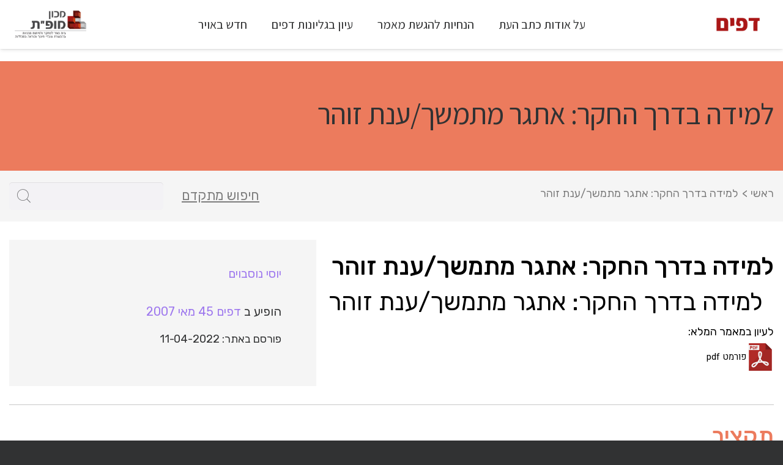

--- FILE ---
content_type: text/css
request_url: https://dapim.mofet.macam.ac.il/wp-content/plugins/web2_vc_acf_print/css/style.css?ver=6.9
body_size: 441
content:
.vc_post_object,
.vc_file_object,
.vc_external_link{margin-bottom:30px}
.vc_post_object h2,
.vc_file_object h2,
.vc_external_link h2{font:700 24px/1.3 'Assistant', sans-serif;margin-bottom:10px}
.vc_file_object .vc_file_object_row a:before{content:url(/wp-content/plugins/web2_vc_acf_print/icon/material-icon__get_app_black.png);position:absolute;right:-20px;top:3px;vertical-align:sub}
.vc_external_link .vc_external_link_row a:before{content:url(/wp-content/plugins/web2_vc_acf_print/icon/baseline_link_black_18dp.png);position:absolute;right:-20px;top:3px;vertical-align:sub}
.vc_post_object .vc_post_object_row,
.vc_file_object .vc_file_object_row,
.vc_external_link .vc_external_link_row{padding-right:20px}
.vc_post_object .vc_post_object_row:not(:last-child),
.vc_file_object .vc_file_object_row:not(:last-child),
.vc_external_link .vc_external_link_row:not(:last-child){border-bottom:1px solid #e4e3e8;padding-bottom:7px;margin-bottom:7px}
.vc_post_object .vc_post_object_row>a,
.vc_file_object .vc_file_object_row>a,
.vc_external_link .vc_external_link_row>a{font:400 16px/1.3 'Assistant', sans-serif;color:#9e78ee;position:relative}
.vc_post_object .vc_post_object_row>a:focus,
.vc_post_object .vc_post_object_row>a:hover,
.vc_file_object .vc_file_object_row>a:focus,
.vc_file_object .vc_file_object_row>a:hover,
.vc_external_link .vc_external_link_row>a:focus,
.vc_external_link .vc_external_link_row>a:hover{color:#607cfd}

--- FILE ---
content_type: text/css
request_url: https://dapim.mofet.macam.ac.il/wp-content/themes/Impreza-child/css/style.css?ver=1764599296
body_size: 7386
content:
@charset "UTF-8";
@import url("https://fonts.googleapis.com/css2?family=Heebo:wght@400;500;700&family=Rubik:ital,wght@0,400;0,500;1,300&display=swap");
html, body, div, span, applet, object, iframe, h1, h2, h3, h4, h5,
h6, p, blockquote, pre, a, abbr, acronym, address, big,
cite, code, del, dfn, em, img, ins, kbd, q, s, samp, small,
strike, strong, sub, sup, tt, var, b, u, i, center, dl, dt,
dd, ol, ul, li, fieldset, form, label, legend, table, caption,
tbody, tfoot, thead, tr, th, td, article, aside, canvas, details,
embed, figure, figcaption, footer, header, hgroup, menu, nav,
output, ruby, section, summary, time, mark, audio, video {
  margin: 0;
  padding: 0;
  border: 0;
  vertical-align: baseline;
}

body, html {
  height: 100%;
}

img, fieldset, a img {
  border: none;
}

input[type="submit"],
button {
  cursor: pointer;
}

input[type="submit"]::-moz-focus-inner,
button::-moz-focus-inner {
  padding: 0;
  border: 0;
}

textarea {
  overflow: auto;
}

input, button {
  margin: 0;
  padding: 0;
  border: 0;
}

input, textarea, select, button,
h1, h2, h3, h4, h5, h6, a, span, a:focus {
  outline: none;
}

ul, ol {
  list-style-type: none;
}

@media only screen and (min-device-width: 320px) and (max-device-width: 480px) {
  * {
    -webkit-text-size-adjust: none;
  }
}

table {
  border-spacing: 0;
  border-collapse: collapse;
  width: 100%;
}

@font-face {
  font-family: 'icomoon';
  src: url("../fonts/icomoon.ttf?kzah3t") format("truetype"), url("../fonts/icomoon.woff?kzah3t") format("woff"), url("../fonts/icomoon.svg?kzah3t#icomoon") format("svg");
  font-weight: normal;
  font-style: normal;
}

[class^="icon-"], [class*=" icon-"] {
  /* use !important to prevent issues with browser extensions that change fonts */
  font-family: 'icomoon' !important;
  speak: none;
  font-style: normal;
  font-weight: normal;
  font-variant: normal;
  text-transform: none;
  line-height: 1;
  /* Better Font Rendering =========== */
  -webkit-font-smoothing: antialiased;
  -moz-osx-font-smoothing: grayscale;
}

.icon-arrow:before {
  content: "";
}

.icon-book:before {
  content: "";
}

.icon-circle-minus:before {
  content: "";
}

.icon-circle-plus:before {
  content: "";
}

.icon-close:before {
  content: "";
}

.icon-fb:before {
  content: "";
}

.icon-gp:before {
  content: "";
}

.icon-mail:before {
  content: "";
}

.icon-minus:before {
  content: "";
}

.icon-plus:before {
  content: "";
}

.icon-tel:before {
  content: "";
}

.icon-tw:before {
  content: "";
}

.icon-yt:before {
  content: "";
}

.icon-zoom:before {
  content: "";
}

/*!
 * Hamburgers
 * @description Tasty CSS-animated hamburgers
 * @author Jonathan Suh @jonsuh
 * @site https://jonsuh.com/hamburgers
 * @link https://github.com/jonsuh/hamburgers
 */
.hamburger {
  padding: 0 0;
  display: inline-block;
  cursor: pointer;
  transition-property: opacity, filter;
  transition-duration: 0.15s;
  transition-timing-function: linear;
  font: inherit;
  color: inherit;
  text-transform: none;
  background-color: transparent;
  border: 0;
  margin: 0;
  overflow: visible;
}

.hamburger:hover {
  opacity: 0.7;
}

.hamburger-box {
  width: 30px;
  height: 21px;
  display: inline-block;
  position: relative;
}

.hamburger-inner {
  display: block;
  top: 50%;
  margin-top: -1.5px;
}

.hamburger-inner, .hamburger-inner::before, .hamburger-inner::after {
  width: 30px;
  height: 3px;
  background-color: #000;
  border-radius: 2px;
  position: absolute;
  transition-property: transform;
  transition-duration: 0.15s;
  transition-timing-function: ease;
}

.hamburger-inner::before, .hamburger-inner::after {
  content: "";
  display: block;
}

.hamburger-inner::before {
  top: -9px;
}

.hamburger-inner::after {
  bottom: -9px;
}

/*
   * Slider
   */
.hamburger--slider .hamburger-inner {
  top: 1.5px;
}

.hamburger--slider .hamburger-inner::before {
  top: 9px;
  transition-property: transform, opacity;
  transition-timing-function: ease;
  transition-duration: 0.2s;
}

.hamburger--slider .hamburger-inner::after {
  top: 18px;
}

.hamburger--slider.is-active .hamburger-inner {
  transform: translate3d(0, 9px, 0) rotate(45deg);
}

.hamburger--slider.is-active .hamburger-inner::before {
  transform: rotate(-45deg) translate3d(-4.28571px, -6px, 0);
  opacity: 0;
}

.hamburger--slider.is-active .hamburger-inner::after {
  transform: translate3d(0, -18px, 0) rotate(-90deg);
}

[dir="rtl"] {
  direction: rtl;
}

body {
  font: 24px/1 "Rubik", sans-serif;
  color: #7D7D7D;
}

select, input, textarea, button {
  font: 99% "Rubik", sans-serif;
}

pre, code, kbd, samp {
  font-family: monospace, sans-serif;
}

a {
  text-decoration: underline;
  color: #EC7B5D;
}

a:hover {
  text-decoration: none;
}

h1, h2, h3, h4, h5, h6, b, strong {
  font-weight: bold;
}

em, i {
  font-style: italic;
}

h1, h2, h3, h4, h5, h6, p, blockquote, ul, ol, dl, address, table {
  margin-bottom: 1em;
}

.menu {
  margin: 0;
  list-style: none;
}

h6 {
  font-size: 100%;
}

h5 {
  font-size: 115%;
}

h4 {
  font-size: 125%;
}

h3 {
  font-size: 150%;
}

h2 {
  font-size: 175%;
}

h1 {
  font-size: 200%;
}

sub, sup {
  font-size: 75%;
  line-height: 0;
  position: relative;
}

sup {
  top: -0.5em;
}

sub {
  bottom: -0.25em;
}

a, button {
  transition: all 0.3s;
}

html {
  height: 100%;
  min-width: 320px;
}

body {
  width: 100%;
  height: 100%;
}

img {
  max-width: 100%;
}

.wrapper {
  min-height: 100%;
  height: auto !important;
  height: 100%;
  display: -ms-flexbox;
  display: flex;
  -ms-flex-direction: column;
      flex-direction: column;
}

.container {
  max-width: 1640px;
  margin: 0 auto;
  position: relative;
  padding-left: 15px;
  padding-right: 15px;
  box-sizing: border-box;
}

.ltr {
  direction: ltr;
  text-align: left;
}

.st-menu {
  position: absolute;
  top: 0;
  right: 0;
  z-index: 100;
  visibility: hidden;
  width: 300px;
  height: 100%;
  background: #ec7b5d;
  transition: all 0.5s;
  visibility: visible;
  transform: translate3d(100%, 0, 0);
  box-sizing: border-box;
  padding: 30px 0;
}

.st-menu .menu {
  margin-bottom: 30px;
  border-top: 1px solid rgba(255, 255, 255, 0.25);
}

.st-menu .menu a {
  color: #ffffff;
  text-decoration: none;
  padding: 10px 15px;
  display: block;
  border-bottom: 1px solid rgba(255, 255, 255, 0.25);
}

.st-menu .menu a:hover {
  background: rgba(0, 0, 0, 0.11);
}

.st-container {
  position: relative;
  overflow: hidden;
}

.st-pusher {
  position: relative;
  left: 0;
  z-index: 99;
  height: 100%;
  transition: transform 0.5s;
}

.st-pusher:after {
  content: '';
  position: absolute;
  top: 0;
  right: 0;
  width: 0;
  height: 0;
  background: #0003;
  opacity: 0;
  transition: opacity 0.5s, width 0.1s 0.5s, height 0.1s 0.5s;
}

.st-content, .st-content-inner {
  position: relative;
}

.menu-open .st-menu {
  visibility: visible;
  transform: translate3d(0, 0, 0);
}

.menu-open .st-pusher:after {
  width: 100%;
  height: 100%;
  opacity: 1;
  transition: opacity 0.5s;
  z-index: 200;
}

.st-menu {
  display: none;
}

.header {
  background: #ffffff;
  position: relative;
  z-index: 150;
}

.header_top {
  color: #ffffff;
  background: #4A4A4C;
  font-size: 14px;
  line-height: 18px;
  padding: 5px 0;
}

.header_top .container {
  max-width: 100%;
  padding: 0 22px;
  display: -ms-grid;
  display: grid;
  -ms-grid-columns: min-content 1fr min-content;
      grid-template-columns: min-content 1fr min-content;
  -ms-grid-rows: 1fr;
      grid-template-rows: 1fr;
  gap: 0px 10px;
}

.header_top_menu {
  grid-area: 1 / 1 / 2 / 3;
}

.header_top_menu .menu {
  display: -ms-flexbox;
  display: flex;
  -ms-flex-align: center;
      align-items: center;
  -ms-flex-flow: row;
      flex-flow: row;
  -ms-flex-pack: center;
      justify-content: center;
}

.header_top_menu .menu > li {
  padding: 0 18px;
}

.header_top_menu .menu > li + li {
  border-right: 1px solid #d8d8d8;
}

.header_top_menu .menu a {
  color: #d8d8d8;
  text-decoration: none;
}

.header_top_menu .menu a:hover {
  color: #ffffff;
}

.header_social {
  grid-area: 1 / 1 / 2 / 2;
}

.header_social .menu {
  display: -ms-flexbox;
  display: flex;
  -ms-flex-align: center;
      align-items: center;
  -ms-flex-flow: row;
      flex-flow: row;
}

.header_social .menu li + li {
  margin-right: 14px;
}

.header_social .menu a {
  display: inline-block;
  font-size: 18px;
  line-height: 1;
  text-decoration: none;
  color: #acacac;
}

.header_social .menu a:hover {
  color: #ffffff;
  text-decoration: none;
}

.header_bot {
  padding: 10px 0;
  box-shadow: 0 3px 6px rgba(0, 0, 0, 0.16);
}

.header_bot .container {
  max-width: 100%;
  padding: 0 16px;
  display: -ms-grid;
  display: grid;
  -ms-grid-columns: 202px 1fr 202px;
      grid-template-columns: 202px 1fr 202px;
  -ms-grid-rows: 1fr;
      grid-template-rows: 1fr;
  gap: 0px 10px;
  grid-template-areas: "logo menu button";
}

.header_logo {
  grid-area: logo;
}

.header_logo img {
  max-width: 202px;
}

.header_search {
  grid-area: button;
  display: -ms-flexbox;
  display: flex;
  -ms-flex-align: center;
      align-items: center;
  -ms-flex-pack: end;
      justify-content: flex-end;
  padding-left: 10px;
}

.header_search .button {
  background: #d94b19;
  color: #ffffff;
  padding: 10px 30px;
  font-size: 20px;
  font-weight: 500;
  line-height: 23px;
  border-radius: 22px;
  text-decoration: none;
}

.header_search .button:hover {
  background-color: #d14c19;
}

.header_search .button i {
  display: none;
}

.header_nav {
  grid-area: menu;
  display: -ms-flexbox;
  display: flex;
  -ms-flex-align: center;
      align-items: center;
  -ms-flex-pack: center;
      justify-content: center;
}

.header_nav .menu {
  display: -ms-flexbox;
  display: flex;
  -ms-flex-align: center;
      align-items: center;
  -ms-flex-pack: center;
      justify-content: center;
  font-size: 20px;
  line-height: 1.1;
}

.header_nav .menu > li {
  padding: 0 20px;
}

.header_nav .menu a {
  color: #000000;
  text-decoration: none;
}

.header_nav .menu a:hover {
  color: #EC7B5D;
}

.hamburger {
  display: none;
}

.section_heading {
  position: relative;
  background-repeat: no-repeat;
  background-position: 50% 50%;
  background-size: cover;
}

.section_heading:before {
  content: '';
  position: absolute;
  left: 0;
  top: 0;
  width: 100%;
  height: 100%;
  background-color: rgba(0, 91, 132, 0.36);
}

.section_heading .container {
  height: 346px;
  display: -ms-flexbox;
  display: flex;
  -ms-flex-align: center;
      align-items: center;
  -ms-flex-pack: center;
      justify-content: center;
  position: relative;
  z-index: 2;
}

.section_heading .heading {
  text-align: center;
  margin: 0;
  font-size: 67px;
  font-weight: 500;
  line-height: 1;
  color: #ffffff;
}

.section_breadcrumbs {
  padding: 19px 0;
  background-color: #f5f5f5;
}

.section_breadcrumbs .container {
  display: -ms-flexbox;
  display: flex;
  -ms-flex-direction: row;
      flex-direction: row;
  -ms-flex-pack: justify;
      justify-content: space-between;
  -ms-flex-align: center;
      align-items: center;
}

.breadcrumbs {
  margin: 0;
  padding: 0 0 0 10px;
  list-style: none;
  color: #7d7d7d;
  font-size: 18px;
  font-weight: 400;
  line-height: 24px;
  display: -ms-flexbox;
  display: flex;
  -ms-flex-flow: row wrap;
      flex-flow: row wrap;
}

.breadcrumbs .separator {
  margin: 0 0.3em;
}

.breadcrumbs a {
  text-decoration: none;
  color: #7d7d7d;
}

.breadcrumbs a:hover {
  text-decoration: underline;
}

.adv_search {
  display: -ms-flexbox;
  display: flex;
  -ms-flex-align: center;
      align-items: center;
}

.adv_search_title {
  font-size: 22px;
  line-height: 1;
  margin-left: 30px;
  color: #7d7d7d;
  white-space: nowrap;
}

.adv_search_form {
  width: 252px;
  position: relative;
}

.adv_search_field {
  width: 100%;
  height: 40px;
  border: 1px solid #b8b8b8;
  background-color: #ffffff;
  box-sizing: border-box;
  padding: 5px 15px 5px 40px;
}

.adv_search_button {
  position: absolute;
  background: none;
  border: none;
  left: 13px;
  top: 50%;
  transform: translateY(-50%);
  font-size: 22px;
  color: #6d6e70;
}

.adv_orderby {
  width: 226px;
  margin-right: 25px;
}

.adv_orderby select {
  width: 100%;
  height: 40px;
  border: 1px solid #b8b8b8;
  background-color: #fff;
  color: #000;
  font-size: 16px;
  padding: 5px 15px 5px 35px;
}

.page_heading {
  padding: 30px 0;
  background: #ec7b5d;
  color: #ffffff;
}

.page_heading .container {
  min-height: 188px;
  display: -ms-flexbox;
  display: flex;
  -ms-flex-align: center;
      align-items: center;
  -ms-flex-pack: center;
      justify-content: center;
}

.page_heading .page_title {
  text-align: center;
  margin: 0;
  font-size: 54px;
  line-height: 1.1;
  font-weight: 400;
}

.footer {
  position: relative;
  border-top: 17px solid #EC7B5D;
  font-size: 18px;
  line-height: 1.2;
  background: #ffffff;
}

.footer_top {
  padding: 56px 0 47px;
}

.footer_top .container {
  max-width: 1700px;
  display: -ms-flexbox;
  display: flex;
}

.footer_logo {
  margin-left: 108px;
}

.footer_col + .footer_col {
  margin-right: 100px;
}

.footer_title {
  font-size: 20px;
  font-weight: 500;
  margin-bottom: 16px;
  line-height: 1.2;
}

.footer_contacts {
  font-size: 18px;
  line-height: 1.2;
  font-weight: 300;
}

.footer_contacts a {
  text-decoration: none;
  color: #7a7a7a;
  display: -ms-inline-flexbox;
  display: inline-flex;
  -ms-flex-align: start;
      align-items: flex-start;
}

.footer_contacts a i {
  font-size: 21px;
  line-height: 1;
  margin-left: 10px;
}

.footer_contacts a:hover {
  color: #EC7B5D;
}

.footer_contacts > li {
  margin-bottom: 8px;
}

.footer_bot {
  background: #353536;
  color: #ffffff;
  padding: 15px 0;
}

.footer_bot .container {
  max-width: 1790px;
  display: -ms-flexbox;
  display: flex;
  -ms-flex-pack: justify;
      justify-content: space-between;
  -ms-flex-align: center;
      align-items: center;
}

.footer_bot .copyright {
  font-size: 14px;
  line-height: 24px;
}

.footer_bot .footer_social .menu {
  display: -ms-flexbox;
  display: flex;
}

.footer_bot .footer_social .menu > li + li {
  margin-right: 14px;
}

.footer_bot .footer_social a {
  font-size: 16px;
  text-decoration: none;
  color: #acacac;
}

.footer_bot .footer_social a:hover {
  color: #fff;
}

.section_content {
  padding: 30px 0;
}

.accordion_heading {
  display: -ms-flexbox;
  display: flex;
  -ms-flex-direction: row;
      flex-direction: row;
  -ms-flex-align: start;
      align-items: flex-start;
  -ms-flex-pack: justify;
      justify-content: space-between;
  padding: 16px 0;
  margin: 0 22px;
  border-bottom: 1px solid #cfcfcf;
  transition: all 0.3s;
  cursor: pointer;
}

.accordion_heading.is-active {
  border-bottom-color: #ec7b5d;
  margin: 0;
  padding: 16px 22px;
  background: #ec7b5d;
  color: #ffffff;
}

.accordion_title {
  font-size: 24px;
  line-height: 29px;
  font-weight: 500;
  padding: 5px 0;
}

.accordion_ico {
  font-size: 39px;
}

.accordion_content {
  background-color: #f5f5f5;
  padding: 24px 65px;
  display: none;
}

.accordion_content .accordion_heading {
  padding: 10px 0;
  border: none;
  -ms-flex-pack: start;
      justify-content: flex-start;
  margin: 0;
}

.accordion_content .accordion_heading.is-active {
  background: none;
  padding: 10px 0;
  color: #7d7d7d;
}

.accordion_content .accordion_title {
  color: #de1c1a;
  font-size: 24px;
  line-height: 1.1667;
  padding: 0;
}

.accordion_content .accordion_ico {
  padding: 5px 0;
  font-size: 18px;
  -ms-flex-order: -1;
      order: -1;
  margin-left: 20px;
}

.accordion_content .accordion_content {
  padding: 9px 97px 9px 30px;
}

.accordion_content .accordion_content p {
  margin-bottom: 0.58em;
}

.accordion_content .accordion_content p a {
  text-decoration: none;
  color: #7d7d7d;
}

.accordion_content .accordion_content p a:hover {
  text-decoration: underline;
}

.books_list {
  margin: 0 0 43px;
  padding: 0;
  list-style: none;
}

.books_list > li {
  margin-bottom: 20px;
}

.book_item {
  text-decoration: none;
  color: #000000;
  background-color: #f8f6f4;
  padding: 37px 49px 41px 63px;
  border-right: 10px solid #4d8faf;
  transition: all 0.3s;
  display: -ms-grid;
  display: grid;
  -ms-grid-columns: 1fr 206px;
      grid-template-columns: 1fr 206px;
  -ms-grid-rows: auto auto auto;
      grid-template-rows: auto auto auto;
  gap: 10px 10px;
  grid-template-areas: "title title" "author more" "publish more";
}

.book_item:hover {
  box-shadow: 0 0 12px rgba(0, 0, 0, 0.1);
  background-color: #ffffff;
  border-color: #ec7b5d;
}

.book_title {
  font-size: 38px;
  font-weight: 400;
  line-height: 50px;
  max-width: 705px;
  margin-bottom: 33px;
  grid-area: title;
}

.book_author {
  font-size: 20px;
  font-weight: 300;
  line-height: 1.2;
  grid-area: author;
  margin-bottom: 7px;
}

.book_publication {
  font-size: 20px;
  font-weight: 300;
  line-height: 1.2;
  grid-area: publish;
}

.book_more {
  display: -ms-flexbox;
  display: flex;
  -ms-flex-direction: row;
      flex-direction: row;
  -ms-flex-align: end;
      align-items: flex-end;
  grid-area: more;
  position: relative;
}

.book_more span {
  font: bold 15px "Heebo", sans-serif;
  -ms-flex: 1 1 auto;
      flex: 1 1 auto;
  display: block;
  border-bottom: 1px solid #707070;
  padding-bottom: 5px;
}

.book_more .icon-book {
  color: #424242;
  font-size: 24px;
  margin-left: 14px;
}

.book_more .icon-arrow {
  font-size: 10px;
  margin-bottom: 11px;
  margin-right: -1em;
}

.pagination {
  margin: 0;
  padding: 0;
  list-style: none;
  display: -ms-flexbox;
  display: flex;
  -ms-flex-pack: center;
      justify-content: center;
  -ms-flex-align: center;
      align-items: center;
  -ms-flex-flow: row wrap;
      flex-flow: row wrap;
  font: 500 23px "Heebo", sans-serif;
}

.pagination > li {
  margin: 0 3px;
}

.pagination a {
  text-decoration: none;
  color: #7d7d7d;
}

.pagination a.pagination-prev,
.pagination a.pagination-next {
  color: #000;
}

.pagination span.pagination-prev,
.pagination span.pagination-next {
  color: #e3e3e3;
  cursor: default;
}

.pagination-prev,
.pagination-next {
  font-size: 37px;
}

.pagination-prev i.icon-arrow {
  display: inline-block;
  transform: scale(-1, 1);
}

.pagination-link {
  display: -ms-flexbox;
  display: flex;
  width: 40px;
  height: 40px;
  border-radius: 50%;
  border: 1px solid #b8b8b8;
  -ms-flex-align: center;
      align-items: center;
  -ms-flex-pack: center;
      justify-content: center;
}

a.pagination-link:hover {
  color: #000;
}

span.pagination-link {
  color: #de1c1a;
  cursor: default;
}

.section_heading.big_heading {
  padding-bottom: 440px;
  margin-bottom: -440px;
}

.form-check-input {
  position: absolute;
  clip: rect(0, 0, 0, 0);
  overflow: hidden;
}

.form-check-label {
  position: relative;
  padding-right: 34px;
  cursor: pointer;
  font-size: 22px;
  line-height: 23px;
  font-weight: 400;
  display: inline-block;
}

.form-check-label:before {
  content: '';
  position: absolute;
  right: 4px;
  top: 1px;
  width: 21px;
  height: 21px;
  box-shadow: 0 0 0 1px #707070;
  border: 5px solid #fff;
  background-color: #ffffff;
  box-sizing: border-box;
}

.form-check-input[type="radio"] + .form-check-label:before {
  border-radius: 50%;
}

.form-check-input[type="radio"]:checked + .form-check-label:before {
  background: #1083bb;
  box-shadow: 0 0 0 1px #1083bb;
}

.form-check-input[type="checkbox"]:checked + .form-check-label:before {
  background: #1083bb;
  box-shadow: 0 0 0 1px #1083bb;
}

.input_wrap {
  display: -ms-flexbox;
  display: flex;
  margin-bottom: 26px;
  background: #ffffff;
}

.input_wrap label {
  -ms-flex: 0 0 105px;
      flex: 0 0 105px;
  text-align: center;
  font-size: 22px;
  font-weight: 500;
  border: 1px solid #707070;
  display: -ms-flexbox;
  display: flex;
  -ms-flex-align: center;
      align-items: center;
  -ms-flex-pack: center;
      justify-content: center;
  box-sizing: border-box;
  padding: 2px;
  border-left: 0;
}

.advansed_form {
  background: #f5f5f5;
  padding: 66px 70px 48px;
  display: -ms-flexbox;
  display: flex;
  -ms-flex-flow: row;
      flex-flow: row;
  margin-bottom: 170px;
}

.advansed_form .form_group {
  margin-bottom: 23px;
}

.advansed_form .form-control {
  width: 100%;
  height: 62px;
  border: 1px solid #707070;
  background-color: #ffffff;
  box-sizing: border-box;
  padding: 10px 20px;
  color: #7d7d7d;
  font-size: 22px;
}

.advansed_form .form_title {
  display: block;
  cursor: default;
  color: #ec7b5d;
  font-size: 32px;
  font-weight: 500;
  line-height: 38px;
  margin-bottom: 18px;
}

.advansed_form .added {
  position: relative;
  margin-bottom: 29px;
}

.advansed_form .added_radio {
  display: -ms-flexbox;
  display: flex;
  -ms-flex-flow: row wrap;
      flex-flow: row wrap;
  margin-bottom: 10px;
  padding-left: 20px;
}

.advansed_form .added_radio .form-check + .form-check {
  margin-right: 22px;
}

.advansed_form .added_del {
  position: absolute;
  left: 6px;
  top: 3px;
  color: #ff0000;
  font-size: 17px;
  cursor: pointer;
}

.advansed_form .form_radio_group .form-check {
  margin-bottom: 14px;
}

.advansed_form .publication_group {
  margin-top: 42px;
  margin-bottom: 0;
}

.advansed_form .summary_group {
  margin-top: 76px;
}

.advansed_form_col {
  -ms-flex: 1 1 auto;
      flex: 1 1 auto;
  margin-left: 93px;
}

.advansed_form_buttons {
  display: -ms-flexbox;
  display: flex;
  -ms-flex-direction: column;
      flex-direction: column;
  -ms-flex-pack: end;
      justify-content: flex-end;
  padding-bottom: 26px;
}

.advansed_form_buttons button {
  display: block;
  width: 176px;
  height: 98px;
  border: none;
  color: #ffffff;
  font-size: 30px;
  background: #ec7b5d;
}

.advansed_form_buttons button:hover {
  background: #e1715e;
}

.advansed_form_buttons button + button {
  margin-top: 20px;
}

.advansed_form_buttons button[type="reset"] {
  background: #00537a;
}

.advansed_form_buttons button[type="reset"]:hover {
  background: #00486f;
}

.add_buttons button {
  border: none;
  background: #ec7b5d;
  width: 35px;
  height: 35px;
  border-radius: 50%;
  padding: 0;
  display: -ms-flexbox;
  display: flex;
  -ms-flex-align: center;
      align-items: center;
  -ms-flex-pack: center;
      justify-content: center;
  color: #ffffff;
  font-size: 15px;
}

.add_buttons button .icon-close {
  display: inline-block;
  transform: rotate(45deg);
}

.book_page_heading {
  background: #ec7b5d;
  padding: 57px 0;
  color: #ffffff;
}

.book_page_heading .container {
  display: -ms-grid;
  display: grid;
  -ms-grid-columns: 1fr auto;
      grid-template-columns: 1fr auto;
  -ms-grid-rows: auto auto;
      grid-template-rows: auto auto;
  gap: 7px 7px;
  grid-template-areas: "title back" "date back";
}

.page_title {
  margin: 0;
  font-size: 48px;
  font-weight: 500;
  line-height: 58px;
  grid-area: title;
}

.page_date {
  font-size: 24px;
  line-height: 28px;
  font-weight: 400;
  grid-area: date;
}

.page_back {
  grid-area: back;
  display: -ms-flexbox;
  display: flex;
  -ms-flex-align: center;
      align-items: center;
}

.page_back_link {
  color: #ffffff;
  text-decoration: none;
  font-size: 24px;
}

.page_back_link .icon-arrow {
  font-size: 21px;
  margin-right: 5px;
}

.page_back_link:hover span {
  text-decoration: underline;
}

.cat_title {
  color: #ec7b5d;
  font-size: 38px;
  font-weight: 500;
  line-height: 45px;
  margin-bottom: 25px;
}

.cat_descr_more {
  display: none;
}

.cat_descr_more_button {
  margin-bottom: 70px;
  color: #ec7b5d;
  font-size: 24px;
  font-weight: 500;
  display: -ms-flexbox;
  display: flex;
  -ms-flex-align: center;
      align-items: center;
  cursor: pointer;
}

.cat_descr_more_button:after {
  content: '';
  display: block;
  -ms-flex: 1 1 auto;
      flex: 1 1 auto;
  border-top: 1px solid #c2c2c2;
  margin-right: 25px;
  margin-top: 3px;
}

.book_header {
  display: -ms-flexbox;
  display: flex;
  -ms-flex-direction: row;
      flex-direction: row;
  padding-bottom: 30px;
  border-bottom: 1px solid #C8C8C8;
  margin-bottom: 29px;
}

.book_header_info {
  width: 502px;
  background-color: #f5f5f5;
  box-sizing: border-box;
  padding: 43px 57px;
  font-size: 20px;
  font-weight: 300;
  line-height: 25px;
}

.book_header_author {
  margin-bottom: 14px;
}

.book_header_published {
  margin-top: 37px;
  margin-bottom: 20px;
}

.book_header_posted {
  /*margin-bottom: 41px;*/
  margin: 10px 0 10px 0;
  font-size: 18px;
}

.book_header_pdf {
  display: -ms-inline-flexbox;
  display: inline-flex;
  -ms-flex-align: center;
      align-items: center;
  color: #000000;
  font: bold 15px "Heebo", sans-serif;
  text-decoration: none;
  padding-bottom: 10px;
}

.book_header_pdf span {
  font:  15px "Heebo", sans-serif;
  -ms-flex: 1 1 auto;
      flex: 1 1 auto;
  display: block;
  /*border-bottom: 1px solid #707070; */
  /*padding-bottom: 5px;*/
  padding-left: 15px;
  box-sizing: border-box;
  min-width: 170px;
}

.book_header_pdf .icon-book {
  color: #424242;
  font-size: 24px;
  margin-left: 14px;
}

.book_header_pdf .icon-arrow {
  font-size: 10px;
  margin-bottom: 11px;
  margin-right: -1em;
}

.book_heading {
  padding: 15px 0 15px 20px;
  color: #000;
  -ms-flex: 1 1 auto;
      flex: 1 1 auto;
}

.book_heading_title {
  font-size: 40px;
  line-height: 58px;
  font-weight: 500;
  /*
  margin: 0 0 63px;
  */
  max-width: 872px;
}

.book_heading_subtitle {
  font-size: 40px;
  line-height: 58px;
  font-weight: 400;
  margin: 0;
  max-width: 951px;
  margin-left: auto;
}

.book_descr_title {
  color: #ec7b5d;
  font-size: 38px;
  line-height: 45px;
  font-weight: 500;
  margin-bottom: 25px;
}

p + .book_descr_title {
  margin-top: 47px;
}

.book_descr {
  margin-bottom: 69px;
}

.book_descr2 {
  background: #f8f6f4;
  margin-top: 67px;
  padding: 53px 69px 39px;
  color: #000000;
  font-size: 20px;
  line-height: 24px;
  border-right: 10px solid #4d8faf;
}

.book_tag_title {
  margin: 49px 0 12px;
}

.book_tags {
  display: -ms-flexbox;
  display: flex;
  -ms-flex-flow: row wrap;
      flex-flow: row wrap;
  margin: 0 -6px 0 0;
  padding: 0;
  list-style: none;
  max-width: 100%;
  overflow: hidden;
}

.book_tags li {
  margin-right: 6px;
  margin-bottom: 6px;
}

.book_tags a {
  display: inline-block;
  border-radius: 3px;
  border: 1px solid #707070;
  background-color: #ffffff;
  color: #000000;
  font-size: 16px;
  padding: 5px 12px;
  line-height: 22px;
  text-decoration: none;
  white-space: nowrap;
}

.privacy-intro {
  font-size: 22px;
  line-height: 27px;
  color: #8f8f8f;
  margin-bottom: 73px;
}

.privacy-intro > *:last-child {
  margin-bottom: 0;
}

.privacy-toc {
  margin: 0 0 97px 0;
  padding: 0 54px 0 0;
  list-style: none;
  border-right: 9px solid #EC7B5D;
  font-size: 18px;
  line-height: 22px;
  columns: 2;
  column-gap: 110px;
  max-width: 960px;
}

.privacy-toc > li {
  margin-bottom: 22px;
}

.privacy-toc a {
  color: #0052ce;
}

.privacy-title {
  display: -ms-flexbox;
  display: flex;
  -ms-flex-align: center;
      align-items: center;
  margin-bottom: 32px;
}

.privacy-title h2 {
  margin: 0;
  color: #000;
  font-size: 34px;
  font-weight: bold;
}

.privacy-title h2 a {
  text-decoration: none;
  color: #000;
  cursor: default;
}

.privacy-ico {
  -ms-flex: 0 0 64px;
      flex: 0 0 64px;
  margin-left: 38px;
}

.privacy-row {
  display: -ms-flexbox;
  display: flex;
  -ms-flex-flow: row nowrap;
      flex-flow: row nowrap;
  -ms-flex-align: start;
      align-items: flex-start;
  margin-bottom: 58px;
}

.privacy-info {
  -ms-flex: 0 0 286px;
      flex: 0 0 286px;
  background: #F5F5F5;
  box-sizing: border-box;
  padding: 25px 23px;
  color: #000;
  font-size: 26px;
  font-style: italic;
  font-weight: 300;
  line-height: 31px;
  margin-left: 47px;
}

.privacy-descr {
  color: #000;
  font-size: 22px;
  line-height: 27px;
}

.privacy-descr ul {
  margin: 0 40px 0 0;
  padding: 0;
  list-style: none;
}

.privacy-descr ul > li {
  position: relative;
  padding: 0 42px 0 0;
  margin: 0 0 1em;
}

.privacy-descr ul > li:before {
  content: '';
  width: 12px;
  height: 12px;
  border-radius: 50%;
  position: absolute;
  right: 0;
  top: 8px;
  background: #ec7b5d;
}

@media (max-width: 1400px) {
  .advansed_form_col {
    margin-left: 30px;
  }
}

@media (max-width: 1200px) {
  .header_nav .menu {
    -ms-flex-wrap: wrap;
        flex-wrap: wrap;
  }
  .header_nav .menu > li {
    padding: 0 10px;
  }
  .advansed_form_col {
    margin-left: 15px;
  }
  .advansed_form {
    padding: 30px 20px;
  }
  .advansed_form .form_title {
    font-size: 24px;
    line-height: 28.5px;
    margin-bottom: 13.5px;
  }
  .advansed_form .form-control {
    height: 46.5px;
    padding: 7.5px 15px;
    font-size: 16.5px;
  }
  .advansed_form .form-check-label {
    padding-right: 25.5px;
    font-size: 16.5px;
    line-height: 17.25px;
  }
  .advansed_form .form-check-label:before {
    right: 3px;
    top: 0.75px;
    width: 15.75px;
    height: 15.75px;
    border-width: 3.75px;
  }
  .advansed_form .added_radio .form-check + .form-check {
    margin-right: 16.5px;
  }
  .advansed_form .advansed_form_buttons button {
    width: 132px;
    height: 73.5px;
    font-size: 22.5px;
  }
  .advansed_form .summary_group {
    margin-top: 60px;
  }
  .advansed_form .input_wrap label {
    -ms-flex: 0 0 78.75px;
        flex: 0 0 78.75px;
    font-size: 16.5px;
  }
  .book_heading_title {
    font-size: 30px;
    line-height: 43.5px;
    margin: 0 0 47.25px;
  }
  .book_heading_subtitle {
    font-size: 30px;
    line-height: 43.5px;
  }
  .book_header_info {
    width: 376.5px;
    padding: 32.25px 42.75px;
    font-size: 15px;
    line-height: 18.75px;
  }
  .book_descr2 {
    margin-top: 50.25px;
    padding: 39.75px 51.75px 29.25px;
    border-width: 7.5px;
  }
}

@media (max-width: 991px) {
  body {
    font-size: 18px;
  }
  .hamburger {
    display: block;
  }
  .header_nav {
    display: none;
  }
  .header_top {
    display: none;
  }
  .header_bot .container {
    display: -ms-flexbox;
    display: flex;
    -ms-flex-direction: row-reverse;
        flex-direction: row-reverse;
    -ms-flex-align: center;
        align-items: center;
    -ms-flex-pack: justify;
        justify-content: space-between;
  }
  .header_search .button {
    padding: 0;
    width: 40px;
    height: 40px;
    display: -ms-flexbox;
    display: flex;
    -ms-flex-align: center;
        align-items: center;
    -ms-flex-pack: center;
        justify-content: center;
  }
  .header_search .button span {
    display: none;
  }
  .header_search .button i {
    display: block;
  }
  .footer_top {
    padding: 30px 0;
  }
  .footer_top .container {
    -ms-flex-flow: row wrap;
        flex-flow: row wrap;
    -ms-flex-pack: center;
        justify-content: center;
  }
  .footer_top .container:after {
    content: '';
    display: block;
    -ms-flex-order: 1;
        order: 1;
    -ms-flex: 1 1 100%;
        flex: 1 1 100%;
    height: 15px;
  }
  .footer_col {
    -ms-flex-order: 2;
        order: 2;
    -ms-flex: 0 0 50%;
        flex: 0 0 50%;
    margin: 0;
    padding: 0 15px;
    box-sizing: border-box;
    text-align: center;
  }
  .footer_col + .footer_col {
    margin: 0;
  }
  .footer_logo {
    margin: 0;
  }
  .section_heading .container {
    height: 180px;
  }
  .section_heading .heading {
    font-size: 46px;
  }
  .advansed_form {
    -ms-flex-flow: row wrap;
        flex-flow: row wrap;
    padding: 30px 15px;
    margin-bottom: 80px;
  }
  .advansed_form_col {
    margin-left: 0;
    padding: 0 15px;
    box-sizing: border-box;
    -ms-flex: 0 0 33.333%;
        flex: 0 0 33.333%;
  }
  .advansed_form_buttons {
    -ms-flex: 1 1 100%;
        flex: 1 1 100%;
    -ms-flex-flow: row;
        flex-flow: row;
    -ms-flex-align: center;
        align-items: center;
    -ms-flex-pack: start;
        justify-content: flex-start;
    box-sizing: border-box;
    padding: 0 15px;
  }
  .advansed_form_buttons button + button {
    margin-top: 0;
    margin-right: 15px;
  }
  .section_heading.big_heading {
    padding-bottom: 300px;
    margin-bottom: -300px;
  }
  .section_heading.big_heading + .section_content {
    padding-top: 0;
  }
  .book_page_heading {
    padding: 30px 0;
  }
  .page_title {
    font-size: 32px;
    line-height: 1.4;
  }
  .page_date {
    font-size: 20px;
    line-height: 1.2;
  }
  .page_back_link {
    font-size: 20px;
    line-height: 1.2;
  }
  .page_back_link .icon-arrow {
    font-size: 18px;
    margin-right: 3px;
  }
  .cat_title {
    font-size: 32px;
    line-height: 1.2;
    margin-bottom: 20px;
  }
  .cat_descr_more_button {
    margin-bottom: 40px;
    font-size: 20px;
  }
  .book_item {
    padding: 15px;
    border-right: 6px solid #4d8faf;
    -ms-grid-columns: 1fr 180px;
        grid-template-columns: 1fr 180px;
    gap: 7px 7px;
  }
  .book_title {
    font-size: 32px;
    line-height: 1.2;
    margin-bottom: 20px;
  }
  .book_author, .book_publication {
    font-size: 18px;
  }
  .pagination {
    font-size: 18px;
  }
  .pagination-link {
    width: 32px;
    height: 32px;
  }
  .pagination-prev,
  .pagination-next {
    font-size: 32px;
  }
  .book_header {
    display: block;
  }
  .book_heading {
    padding-left: 0;
  }
  .book_heading_title {
    margin-bottom: 20px;
  }
  .book_header_info {
    padding: 30px;
    width: auto;
  }
  .book_descr_title {
    font-size: 30px;
    line-height: 1.2px;
    margin-bottom: 1.2em;
  }
  .book_descr2 {
    padding: 30px;
    margin-top: 30px;
  }
  .book_tag_title {
    margin: 30px 0 10px;
  }
  .book_descr {
    margin-bottom: 30px;
  }
  .page_heading .container {
    min-height: 110px;
  }
  .page_heading .page_title {
    font-size: 36px;
  }
  .privacy-toc {
    padding-right: 30px;
    margin-bottom: 33px;
  }
}

@media (max-width: 767px) {
  .section_breadcrumbs .breadcrumbs {
    display: none;
  }
  .section_breadcrumbs .container {
    -ms-flex-pack: center;
        justify-content: center;
  }
  .adv_search {
    display: -ms-flexbox;
    display: flex;
    -ms-flex-direction: column;
        flex-direction: column;
    -ms-flex-align: center;
        align-items: center;
    width: 100%;
  }
  .adv_search_title {
    margin: 10px 0 0;
    -ms-flex-order: 2;
        order: 2;
  }
  .adv_orderby {
    margin: 10px 0 0;
    width: 100%;
    max-width: 400px;
  }
  .footer_col {
    -ms-flex: 1 1 100%;
        flex: 1 1 100%;
  }
  .footer_col + .footer_col {
    margin-top: 10px;
  }
  .footer_top {
    padding: 25px 0 7px;
  }
  .footer_top .container:after {
    height: 30px;
  }
  .footer_bot .container {
    display: block;
    text-align: center;
  }
  .footer_bot .copyright {
    margin-bottom: 10px;
  }
  .footer_bot .footer_social .menu {
    -ms-flex-pack: center;
        justify-content: center;
  }
  .footer_bot .footer_social a {
    font-size: 24px;
  }
  .accordion_heading {
    margin: 0;
    padding: 10px 5px;
  }
  .accordion_heading.is-active {
    padding: 10px 5px;
  }
  .accordion_title {
    font-size: 20px;
    line-height: 1;
  }
  .accordion_ico {
    font-size: 30px;
  }
  .accordion_content {
    padding: 10px 15px;
  }
  .accordion_content .accordion_content {
    padding: 5px 10px;
    font-size: 18px;
  }
  .accordion_content .accordion_heading {
    padding: 5px 0;
  }
  .accordion_content .accordion_title {
    font-size: 20px;
  }
  .accordion_content .accordion_ico {
    font-size: 13px;
  }
  .adv_search_form {
    width: 100%;
    max-width: 400px;
  }
  .header_logo img {
    max-width: 150px;
  }
  .section_content {
    padding: 20px 0;
  }
  .section_heading .heading {
    font-size: 36px;
  }
  .section_heading .container {
    height: auto;
    min-height: 120px;
  }
  .advansed_form {
    margin-bottom: 30px;
  }
  .advansed_form_col {
    -ms-flex: 1 1 100%;
        flex: 1 1 100%;
  }
  .advansed_form {
    padding: 20px 0;
  }
  .section_heading.big_heading {
    padding-bottom: 200px;
    margin-bottom: -200px;
  }
  .page_back_link span {
    display: none;
  }
  .page_back_link .icon-arrow {
    font-size: 30px;
  }
  .book_item {
    display: block;
  }
  .book_publication {
    margin-bottom: 15px;
  }
  .book_more {
    display: -ms-inline-flexbox;
    display: inline-flex;
  }
  .book_more span {
    display: inline-block;
    padding-left: 1em;
  }
  .book_title {
    font-size: 23px;
    margin-bottom: 15px;
  }
  .book_descr2 {
    padding: 15px;
  }
  .book_header_info {
    padding: 15px;
  }
  .book_heading_title, .book_heading_subtitle {
    font-size: 26px;
    line-height: 1.2;
  }
  .book_header_published {
    margin-top: 0;
    margin-bottom: 12px;
  }
  .book_header_posted {
    margin-top: 10px;
    font-size: 18px;
  }
  .privacy-toc {
    columns: 1;
  }
  .privacy-toc > li {
    margin: 10px 0;
  }
  .privacy-row {
    display: block;
  }
  .privacy-info {
    margin: 0 0 30px;
    padding: 15px;
    font-size: 20px;
    line-height: 1.2;
  }
  .privacy-descr {
    font-size: 18px;
  }
  .privacy-descr ul {
    margin: 0 4px 0;
  }
  .privacy-descr ul > li {
    padding-right: 28px;
  }
  .privacy-ico {
    -ms-flex: 0 0 50px;
        flex: 0 0 50px;
    margin-left: 20px;
  }
  .privacy-title h2 {
    font-size: 24px;
  }
  .privacy-row {
    margin-bottom: 30px;
  }
  .page_heading .container {
    min-height: 0;
  }
  .page_heading .page_title {
    font-size: 30px;
  }
  .privacy-intro {
    margin-bottom: 30px;
  }
}

.over {
  overflow: hidden;
}

.clearfix:before, .clearfix:after, .cf:before, .cf:after {
  content: " ";
  display: table;
}

.clearfix:after, .cf:after {
  clear: both;
}

.clearfix, .cf {
  zoom: 1;
}

@media print {
  * {
    background: transparent !important;
    color: #000 !important;
    box-shadow: none !important;
    text-shadow: none !important;
  }
  a, a:visited {
    text-decoration: underline;
  }
  a[href]:after {
    content: " (" attr(href) ")";
  }
  abbr[title]:after {
    content: " (" attr(title) ")";
  }
  pre, blockquote {
    border: 1px solid #999;
    page-break-inside: avoid;
  }
  thead {
    display: table-header-group;
  }
  tr, img {
    page-break-inside: avoid;
  }
  img {
    max-width: 100% !important;
  }
  @page {
    margin: .5cm;
  }
  p, h2, h3 {
    orphans: 3;
    widows: 3;
  }
  h2, h3 {
    page-break-after: avoid;
  }
}



@media only screen and (min-device-width: 1024px) and (max-device-width: 1440px) {
  .ui-widget.ui-widget-content {
    left: auto !important;
    /*display: block !important;*/
  }
}

/*# sourceMappingURL=style.css.map */


--- FILE ---
content_type: text/javascript
request_url: https://dapim.mofet.macam.ac.il/wp-content/themes/Impreza-child/js/script.js?ver=1.0
body_size: 656
content:
(function ($) {
	$(function () {

		$('.st-menu').css('display','block');
		
		$('.hamburger').on('click', function () {
			$(this).toggleClass('is-active');
			$('html').toggleClass('menu-open');
			
			return false
		});
		$(document).on('click', '.menu-open .st-pusher', function () {
			$('.hamburger').removeClass('is-active');
			$('html').removeClass('menu-open');
			
			return false
		});
		
		


		
		//accordioon
		function toggleIcon(icon) {
			var icon_clss = icon.attr('class').replace('accordion_ico','').trim();
			icon.removeClass().addClass('accordion_ico ' + icon.data('alt-class'));
			icon.data('alt-class', icon_clss);
		}
		
		$('.accordion_container > .accordion_heading').on('click', function(j) {
			var icon = $(this).find('.accordion_ico');
			toggleIcon(icon);
			$(this).toggleClass('is-active').siblings('.accordion_heading').each(function () {
				if($(this).hasClass('is-active')){
					var icon = $(this).find('.accordion_ico');
					$(this).removeClass('is-active');
					toggleIcon(icon);
				}
			});
			$(this).next('.accordion_content').slideToggle(300).siblings('.accordion_content').slideUp(300);
			j.preventDefault();
		});
		
		
		//more spoiler
		$('.cat_descr_more_button').on('click', function () {
			var alt_text = $(this).data('alt');
			$(this).data('alt', $(this).text()).text(alt_text);
			$(this).prev('.cat_descr_more').slideToggle(300);
			
			return false;
		});
		

		
		//form
		$('.add_buttons button').each(function () {
			$(this).data('id', 0);
		});
		
/*		$('.add_buttons button').on('click', function () {
			var id = $(this).data('id');
			var data = { 'id': id };
			var template = _.template( $("#"+$(this).data('template')).text() );
			$(this).parent().before(template(data));
			$(this).data('id', id+1);
			return false;
		});*/
		
/*		$(document).on('click','.added_del', function () {
			$(this).parent('.added').remove();
			return false;
		});*/
		
		
		
		
	});
})(jQuery);


--- FILE ---
content_type: image/svg+xml
request_url: https://dapim.mofet.macam.ac.il/wp-content/themes/Impreza-child/images/pdf-icon_2.svg
body_size: 6085
content:
<?xml version="1.0" encoding="iso-8859-1"?>

<!DOCTYPE svg PUBLIC "-//W3C//DTD SVG 1.1//EN" "http://www.w3.org/Graphics/SVG/1.1/DTD/svg11.dtd">
<!-- Uploaded to: SVG Repo, www.svgrepo.com, Generator: SVG Repo Mixer Tools -->
<svg version="1.1" id="_x35_" xmlns="http://www.w3.org/2000/svg" xmlns:xlink="http://www.w3.org/1999/xlink" 
	 viewBox="0 0 512 512"  xml:space="preserve">
<g>
	<polygon style="fill:#B12A27;" points="475.435,117.825 475.435,512 47.791,512 47.791,0.002 357.613,0.002 412.491,54.881 	"/>
	<rect x="36.565" y="34.295" style="fill:#F2F2F2;" width="205.097" height="91.768"/>
	<g>
		<g>
			<path style="fill:#B12A27;" d="M110.132,64.379c-0.905-2.186-2.111-4.146-3.769-5.804c-1.658-1.658-3.694-3.015-6.031-3.92
				c-2.412-0.98-5.126-1.432-8.141-1.432H69.651v58.195h11.383V89.481h11.157c3.015,0,5.729-0.452,8.141-1.432
				c2.337-0.905,4.372-2.261,6.031-3.92c1.659-1.658,2.865-3.543,3.769-5.804c0.829-2.186,1.282-4.523,1.282-6.935
				C111.413,68.902,110.961,66.565,110.132,64.379z M97.844,77.118c-1.508,1.432-3.618,2.186-6.181,2.186H81.034V63.323h10.629
				c2.563,0,4.674,0.754,6.181,2.261c1.432,1.432,2.186,3.392,2.186,5.804C100.031,73.726,99.277,75.686,97.844,77.118z"/>
			<path style="fill:#B12A27;" d="M164.558,75.761c-0.075-2.035-0.151-3.844-0.377-5.503c-0.226-1.659-0.603-3.166-1.131-4.598
				c-0.528-1.357-1.206-2.714-2.111-3.92c-2.035-2.94-4.523-5.126-7.312-6.483c-2.865-1.357-6.257-2.035-10.252-2.035h-20.956
				v58.195h20.956c3.995,0,7.387-0.678,10.252-2.035c2.789-1.357,5.277-3.543,7.312-6.483c0.905-1.206,1.583-2.563,2.111-3.92
				c0.528-1.432,0.905-2.94,1.131-4.598c0.226-1.658,0.301-3.468,0.377-5.503c0.075-1.96,0.075-4.146,0.075-6.558
				C164.633,79.908,164.633,77.721,164.558,75.761z M153.175,88.2c0,1.734-0.151,3.091-0.302,4.297
				c-0.151,1.131-0.377,2.186-0.678,2.94c-0.301,0.829-0.754,1.583-1.281,2.261c-1.885,2.412-4.749,3.543-8.518,3.543h-8.669V63.323
				h8.669c3.769,0,6.634,1.206,8.518,3.618c0.528,0.678,0.98,1.357,1.281,2.186s0.528,1.809,0.678,3.015
				c0.151,1.131,0.302,2.563,0.302,4.221c0.075,1.659,0.075,3.694,0.075,5.955C153.251,84.581,153.251,86.541,153.175,88.2z"/>
			<path style="fill:#B12A27;" d="M213.18,63.323V53.222h-38.37v58.195h11.383V87.823h22.992V77.646h-22.992V63.323H213.18z"/>
		</g>
		<g>
			<path style="fill:#B12A27;" d="M110.132,64.379c-0.905-2.186-2.111-4.146-3.769-5.804c-1.658-1.658-3.694-3.015-6.031-3.92
				c-2.412-0.98-5.126-1.432-8.141-1.432H69.651v58.195h11.383V89.481h11.157c3.015,0,5.729-0.452,8.141-1.432
				c2.337-0.905,4.372-2.261,6.031-3.92c1.659-1.658,2.865-3.543,3.769-5.804c0.829-2.186,1.282-4.523,1.282-6.935
				C111.413,68.902,110.961,66.565,110.132,64.379z M97.844,77.118c-1.508,1.432-3.618,2.186-6.181,2.186H81.034V63.323h10.629
				c2.563,0,4.674,0.754,6.181,2.261c1.432,1.432,2.186,3.392,2.186,5.804C100.031,73.726,99.277,75.686,97.844,77.118z"/>
		</g>
	</g>
	<polygon style="opacity:0.08;fill:#040000;" points="475.435,117.825 475.435,512 47.791,512 47.791,419.581 247.705,219.667 
		259.54,207.832 266.098,201.273 277.029,190.343 289.995,177.377 412.491,54.881 	"/>
	<polygon style="fill:#771B1B;" points="475.435,117.836 357.599,117.836 357.599,0 	"/>
	<g>
		<path style="fill:#F2F2F2;" d="M414.376,370.658c-2.488-4.372-5.88-8.518-10.101-12.287c-3.467-3.166-7.538-6.106-12.137-8.82
			c-18.544-10.93-45.003-16.207-80.961-16.207h-3.618c-1.96-1.809-3.995-3.618-6.106-5.503
			c-13.644-12.287-24.499-25.63-32.942-40.48c16.584-36.561,24.499-69.126,23.519-96.867c-0.151-4.674-0.829-9.046-2.035-13.117
			c-1.809-6.558-4.824-12.363-9.046-17.112c-0.075-0.075-0.075-0.075-0.151-0.151c-6.709-7.538-16.056-11.835-25.555-11.835
			c-9.574,0-18.393,4.146-24.801,11.76c-6.332,7.538-9.724,17.866-9.875,30.002c-0.226,18.544,1.281,36.108,4.448,52.315
			c0.301,1.282,0.528,2.563,0.829,3.844c3.166,14.7,7.84,28.645,13.87,41.611c-7.086,14.398-14.247,26.836-19.223,35.279
			c-3.769,6.408-7.915,13.117-12.212,19.826c-19.373,3.468-35.807,7.689-50.129,12.966c-19.373,7.011-34.902,16.056-46.059,26.836
			c-7.237,6.935-12.137,14.323-14.549,22.012c-2.563,7.915-2.412,15.83,0.452,22.916c2.638,6.558,7.387,12.061,13.72,15.83
			c1.508,0.905,3.091,1.658,4.749,2.337c4.825,1.96,10.101,3.015,15.604,3.015c12.74,0,25.856-5.503,36.937-15.378
			c20.655-18.469,41.988-48.169,54.577-66.94c10.327-1.583,21.559-2.94,34.224-4.297c14.926-1.508,28.118-2.412,40.104-2.865
			c3.694,3.317,7.237,6.483,10.629,9.498c18.846,16.81,33.168,28.947,46.134,37.465c0,0.075,0.075,0.075,0.151,0.075
			c5.126,3.392,10.026,6.181,14.926,8.443c5.503,2.563,11.081,3.92,16.81,3.92c7.237,0,14.021-2.186,19.675-6.181
			c5.729-4.146,9.875-10.101,11.76-16.81C420.18,387.694,418.899,378.724,414.376,370.658z M247.705,219.667
			c-1.055-9.348-1.508-19.072-1.357-29.324c0.151-9.724,3.694-16.283,8.895-16.283c3.92,0,8.066,3.543,9.95,10.327
			c0.528,2.035,0.905,4.372,0.98,7.01c0.151,3.166,0.075,6.483-0.075,9.875c-0.452,9.574-2.111,19.75-4.975,30.681
			c-1.734,7.011-3.995,14.323-6.784,21.936C251.173,243.186,248.911,231.803,247.705,219.667z M121.967,418.073
			c-1.282-3.166,0.151-9.272,7.991-16.81c11.986-11.458,30.756-20.504,56.914-27.364c-4.975,6.784-9.875,12.966-14.624,18.619
			c-7.237,8.744-14.172,16.132-20.429,21.71c-5.352,4.824-11.232,7.84-16.81,8.594c-0.98,0.151-1.96,0.226-2.94,0.226
			C127.168,423.049,123.173,421.089,121.967,418.073z M242.428,337.942l0.528-0.829l-0.829,0.151
			c0.151-0.377,0.377-0.754,0.603-1.055c3.166-5.352,7.161-12.212,11.458-20.127l0.377,0.829l0.98-2.035
			c3.166,4.523,6.634,8.971,10.252,13.267c1.734,2.035,3.543,3.995,5.352,5.955l-1.206,0.075l1.055,0.98
			c-3.091,0.226-6.332,0.528-9.574,0.829c-2.035,0.226-4.146,0.377-6.257,0.603C250.796,337.037,246.499,337.49,242.428,337.942z
			 M369.297,384.98c-8.971-5.729-18.996-13.795-31.359-24.575c17.564,1.809,31.359,5.654,41.159,11.383
			c4.297,2.488,7.538,5.051,9.724,7.538c3.618,3.844,4.9,7.312,4.221,9.649c-0.603,2.337-3.241,3.92-6.483,3.92
			c-1.885,0-3.844-0.452-5.88-1.432c-3.468-1.658-7.086-3.694-10.93-6.181C369.598,385.282,369.448,385.131,369.297,384.98z"/>
	</g>
</g>
</svg>

--- FILE ---
content_type: text/javascript
request_url: https://dapim.mofet.macam.ac.il/wp-content/themes/Impreza-child/js/plugins.js?ver=1.0
body_size: 98
content:
// place any jQuery/helper plugins in here, instead of separate, slower script files.

